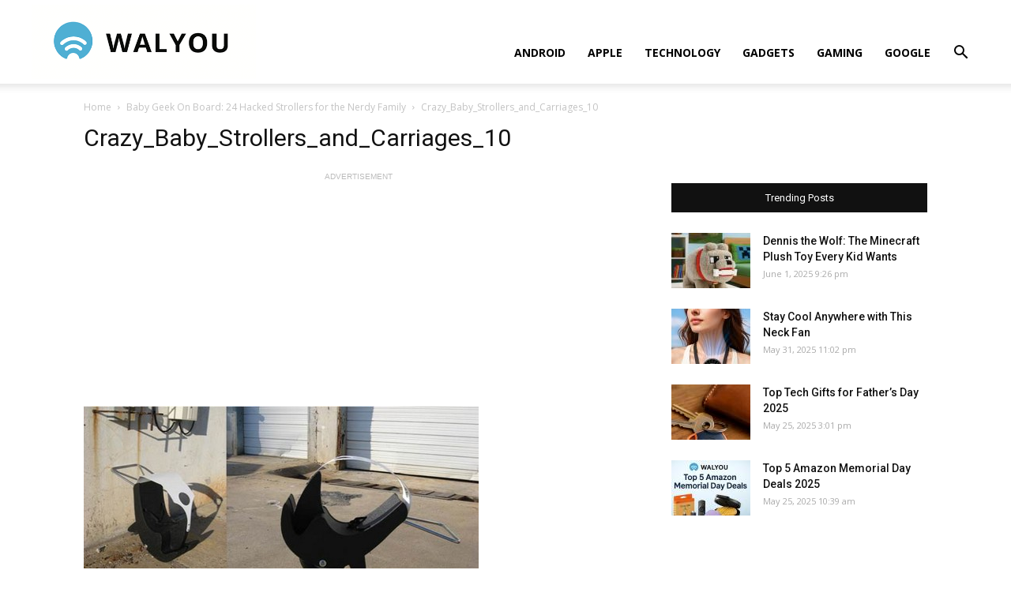

--- FILE ---
content_type: text/html; charset=utf-8
request_url: https://www.google.com/recaptcha/api2/aframe
body_size: 266
content:
<!DOCTYPE HTML><html><head><meta http-equiv="content-type" content="text/html; charset=UTF-8"></head><body><script nonce="xOs-gWTnSWtYHdx29mzPDg">/** Anti-fraud and anti-abuse applications only. See google.com/recaptcha */ try{var clients={'sodar':'https://pagead2.googlesyndication.com/pagead/sodar?'};window.addEventListener("message",function(a){try{if(a.source===window.parent){var b=JSON.parse(a.data);var c=clients[b['id']];if(c){var d=document.createElement('img');d.src=c+b['params']+'&rc='+(localStorage.getItem("rc::a")?sessionStorage.getItem("rc::b"):"");window.document.body.appendChild(d);sessionStorage.setItem("rc::e",parseInt(sessionStorage.getItem("rc::e")||0)+1);localStorage.setItem("rc::h",'1768996818667');}}}catch(b){}});window.parent.postMessage("_grecaptcha_ready", "*");}catch(b){}</script></body></html>